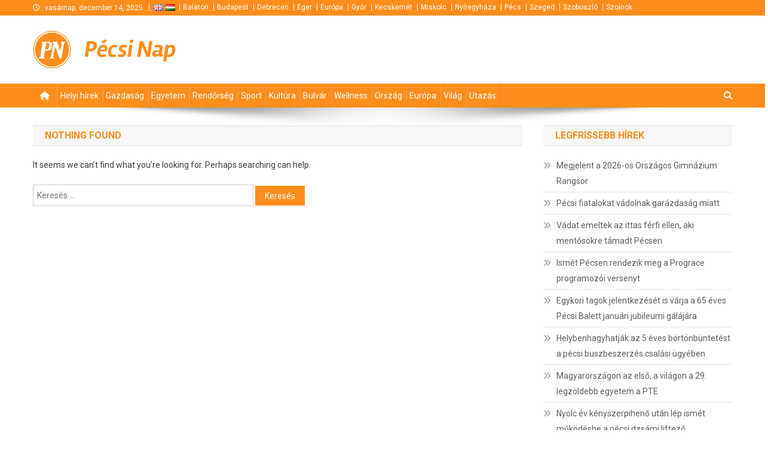

--- FILE ---
content_type: text/html; charset=UTF-8
request_url: https://pecsinap.hu/site-category/budapest-wellness/
body_size: 10336
content:
<!doctype html>
<html lang="hu">
<head>
<meta charset="UTF-8">
<meta name="viewport" content="width=device-width, initial-scale=1">
<link rel="profile" href="http://gmpg.org/xfn/11">

<meta name='robots' content='index, follow, max-image-preview:large, max-snippet:-1, max-video-preview:-1' />

	<!-- This site is optimized with the Yoast SEO plugin v25.2 - https://yoast.com/wordpress/plugins/seo/ -->
	<title>Budapest - Wellness Archives - Pécsi Nap</title>
	<link rel="canonical" href="https://pecsinap.hu/site-category/budapest-wellness/" />
	<meta property="og:locale" content="hu_HU" />
	<meta property="og:type" content="article" />
	<meta property="og:title" content="Budapest - Wellness Archives - Pécsi Nap" />
	<meta property="og:description" content="Budapest &#8211; Wellness" />
	<meta property="og:url" content="https://pecsinap.hu/site-category/budapest-wellness/" />
	<meta property="og:site_name" content="Pécsi Nap" />
	<meta name="twitter:card" content="summary_large_image" />
	<script type="application/ld+json" class="yoast-schema-graph">{"@context":"https://schema.org","@graph":[{"@type":"CollectionPage","@id":"https://pecsinap.hu/site-category/budapest-wellness/","url":"https://pecsinap.hu/site-category/budapest-wellness/","name":"Budapest - Wellness Archives - Pécsi Nap","isPartOf":{"@id":"https://debreceninap.hu/#website"},"inLanguage":"hu"},{"@type":"WebSite","@id":"https://debreceninap.hu/#website","url":"https://debreceninap.hu/","name":"Debreceni Nap","description":null,"publisher":{"@id":"https://debreceninap.hu/#organization"},"potentialAction":[{"@type":"SearchAction","target":{"@type":"EntryPoint","urlTemplate":"https://debreceninap.hu/?s={search_term_string}"},"query-input":{"@type":"PropertyValueSpecification","valueRequired":true,"valueName":"search_term_string"}}],"inLanguage":"hu"},{"@type":"Organization","@id":"https://debreceninap.hu/#organization","name":"Debreceni Nap","url":"https://debreceninap.hu/","logo":{"@type":"ImageObject","inLanguage":"hu","@id":"https://debreceninap.hu/#/schema/logo/image/","url":"https://pecsinap.hu/media/logo-debrecen-hu.png","contentUrl":"https://pecsinap.hu/media/logo-debrecen-hu.png","width":106,"height":106,"caption":"Debreceni Nap"},"image":{"@id":"https://debreceninap.hu/#/schema/logo/image/"},"sameAs":["https://www.facebook.com/profile.php?id=100007307568179"]}]}</script>
	<!-- / Yoast SEO plugin. -->


<link rel='dns-prefetch' href='//maps.googleapis.com' />
<link rel='dns-prefetch' href='//fonts.googleapis.com' />
<link rel="alternate" type="application/rss+xml" title="Pécsi Nap &raquo; hírcsatorna" href="https://pecsinap.hu/feed/" />
<link rel="alternate" type="application/rss+xml" title="Pécsi Nap &raquo; hozzászólás hírcsatorna" href="https://pecsinap.hu/comments/feed/" />
<link rel="alternate" type="application/rss+xml" title="Pécsi Nap &raquo; Budapest - Wellness Site Category Feed" href="https://pecsinap.hu/site-category/budapest-wellness/feed/" />
<script type="text/javascript">
/* <![CDATA[ */
window._wpemojiSettings = {"baseUrl":"https:\/\/s.w.org\/images\/core\/emoji\/15.0.3\/72x72\/","ext":".png","svgUrl":"https:\/\/s.w.org\/images\/core\/emoji\/15.0.3\/svg\/","svgExt":".svg","source":{"concatemoji":"https:\/\/pecsinap.hu\/wp-includes\/js\/wp-emoji-release.min.js?ver=6.6.4"}};
/*! This file is auto-generated */
!function(i,n){var o,s,e;function c(e){try{var t={supportTests:e,timestamp:(new Date).valueOf()};sessionStorage.setItem(o,JSON.stringify(t))}catch(e){}}function p(e,t,n){e.clearRect(0,0,e.canvas.width,e.canvas.height),e.fillText(t,0,0);var t=new Uint32Array(e.getImageData(0,0,e.canvas.width,e.canvas.height).data),r=(e.clearRect(0,0,e.canvas.width,e.canvas.height),e.fillText(n,0,0),new Uint32Array(e.getImageData(0,0,e.canvas.width,e.canvas.height).data));return t.every(function(e,t){return e===r[t]})}function u(e,t,n){switch(t){case"flag":return n(e,"\ud83c\udff3\ufe0f\u200d\u26a7\ufe0f","\ud83c\udff3\ufe0f\u200b\u26a7\ufe0f")?!1:!n(e,"\ud83c\uddfa\ud83c\uddf3","\ud83c\uddfa\u200b\ud83c\uddf3")&&!n(e,"\ud83c\udff4\udb40\udc67\udb40\udc62\udb40\udc65\udb40\udc6e\udb40\udc67\udb40\udc7f","\ud83c\udff4\u200b\udb40\udc67\u200b\udb40\udc62\u200b\udb40\udc65\u200b\udb40\udc6e\u200b\udb40\udc67\u200b\udb40\udc7f");case"emoji":return!n(e,"\ud83d\udc26\u200d\u2b1b","\ud83d\udc26\u200b\u2b1b")}return!1}function f(e,t,n){var r="undefined"!=typeof WorkerGlobalScope&&self instanceof WorkerGlobalScope?new OffscreenCanvas(300,150):i.createElement("canvas"),a=r.getContext("2d",{willReadFrequently:!0}),o=(a.textBaseline="top",a.font="600 32px Arial",{});return e.forEach(function(e){o[e]=t(a,e,n)}),o}function t(e){var t=i.createElement("script");t.src=e,t.defer=!0,i.head.appendChild(t)}"undefined"!=typeof Promise&&(o="wpEmojiSettingsSupports",s=["flag","emoji"],n.supports={everything:!0,everythingExceptFlag:!0},e=new Promise(function(e){i.addEventListener("DOMContentLoaded",e,{once:!0})}),new Promise(function(t){var n=function(){try{var e=JSON.parse(sessionStorage.getItem(o));if("object"==typeof e&&"number"==typeof e.timestamp&&(new Date).valueOf()<e.timestamp+604800&&"object"==typeof e.supportTests)return e.supportTests}catch(e){}return null}();if(!n){if("undefined"!=typeof Worker&&"undefined"!=typeof OffscreenCanvas&&"undefined"!=typeof URL&&URL.createObjectURL&&"undefined"!=typeof Blob)try{var e="postMessage("+f.toString()+"("+[JSON.stringify(s),u.toString(),p.toString()].join(",")+"));",r=new Blob([e],{type:"text/javascript"}),a=new Worker(URL.createObjectURL(r),{name:"wpTestEmojiSupports"});return void(a.onmessage=function(e){c(n=e.data),a.terminate(),t(n)})}catch(e){}c(n=f(s,u,p))}t(n)}).then(function(e){for(var t in e)n.supports[t]=e[t],n.supports.everything=n.supports.everything&&n.supports[t],"flag"!==t&&(n.supports.everythingExceptFlag=n.supports.everythingExceptFlag&&n.supports[t]);n.supports.everythingExceptFlag=n.supports.everythingExceptFlag&&!n.supports.flag,n.DOMReady=!1,n.readyCallback=function(){n.DOMReady=!0}}).then(function(){return e}).then(function(){var e;n.supports.everything||(n.readyCallback(),(e=n.source||{}).concatemoji?t(e.concatemoji):e.wpemoji&&e.twemoji&&(t(e.twemoji),t(e.wpemoji)))}))}((window,document),window._wpemojiSettings);
/* ]]> */
</script>
<style id='wp-emoji-styles-inline-css' type='text/css'>

	img.wp-smiley, img.emoji {
		display: inline !important;
		border: none !important;
		box-shadow: none !important;
		height: 1em !important;
		width: 1em !important;
		margin: 0 0.07em !important;
		vertical-align: -0.1em !important;
		background: none !important;
		padding: 0 !important;
	}
</style>
<link rel='stylesheet' id='wp-block-library-css' href='https://pecsinap.hu/wp-includes/css/dist/block-library/style.min.css?ver=6.6.4' type='text/css' media='all' />
<style id='classic-theme-styles-inline-css' type='text/css'>
/*! This file is auto-generated */
.wp-block-button__link{color:#fff;background-color:#32373c;border-radius:9999px;box-shadow:none;text-decoration:none;padding:calc(.667em + 2px) calc(1.333em + 2px);font-size:1.125em}.wp-block-file__button{background:#32373c;color:#fff;text-decoration:none}
</style>
<style id='global-styles-inline-css' type='text/css'>
:root{--wp--preset--aspect-ratio--square: 1;--wp--preset--aspect-ratio--4-3: 4/3;--wp--preset--aspect-ratio--3-4: 3/4;--wp--preset--aspect-ratio--3-2: 3/2;--wp--preset--aspect-ratio--2-3: 2/3;--wp--preset--aspect-ratio--16-9: 16/9;--wp--preset--aspect-ratio--9-16: 9/16;--wp--preset--color--black: #000000;--wp--preset--color--cyan-bluish-gray: #abb8c3;--wp--preset--color--white: #ffffff;--wp--preset--color--pale-pink: #f78da7;--wp--preset--color--vivid-red: #cf2e2e;--wp--preset--color--luminous-vivid-orange: #ff6900;--wp--preset--color--luminous-vivid-amber: #fcb900;--wp--preset--color--light-green-cyan: #7bdcb5;--wp--preset--color--vivid-green-cyan: #00d084;--wp--preset--color--pale-cyan-blue: #8ed1fc;--wp--preset--color--vivid-cyan-blue: #0693e3;--wp--preset--color--vivid-purple: #9b51e0;--wp--preset--gradient--vivid-cyan-blue-to-vivid-purple: linear-gradient(135deg,rgba(6,147,227,1) 0%,rgb(155,81,224) 100%);--wp--preset--gradient--light-green-cyan-to-vivid-green-cyan: linear-gradient(135deg,rgb(122,220,180) 0%,rgb(0,208,130) 100%);--wp--preset--gradient--luminous-vivid-amber-to-luminous-vivid-orange: linear-gradient(135deg,rgba(252,185,0,1) 0%,rgba(255,105,0,1) 100%);--wp--preset--gradient--luminous-vivid-orange-to-vivid-red: linear-gradient(135deg,rgba(255,105,0,1) 0%,rgb(207,46,46) 100%);--wp--preset--gradient--very-light-gray-to-cyan-bluish-gray: linear-gradient(135deg,rgb(238,238,238) 0%,rgb(169,184,195) 100%);--wp--preset--gradient--cool-to-warm-spectrum: linear-gradient(135deg,rgb(74,234,220) 0%,rgb(151,120,209) 20%,rgb(207,42,186) 40%,rgb(238,44,130) 60%,rgb(251,105,98) 80%,rgb(254,248,76) 100%);--wp--preset--gradient--blush-light-purple: linear-gradient(135deg,rgb(255,206,236) 0%,rgb(152,150,240) 100%);--wp--preset--gradient--blush-bordeaux: linear-gradient(135deg,rgb(254,205,165) 0%,rgb(254,45,45) 50%,rgb(107,0,62) 100%);--wp--preset--gradient--luminous-dusk: linear-gradient(135deg,rgb(255,203,112) 0%,rgb(199,81,192) 50%,rgb(65,88,208) 100%);--wp--preset--gradient--pale-ocean: linear-gradient(135deg,rgb(255,245,203) 0%,rgb(182,227,212) 50%,rgb(51,167,181) 100%);--wp--preset--gradient--electric-grass: linear-gradient(135deg,rgb(202,248,128) 0%,rgb(113,206,126) 100%);--wp--preset--gradient--midnight: linear-gradient(135deg,rgb(2,3,129) 0%,rgb(40,116,252) 100%);--wp--preset--font-size--small: 13px;--wp--preset--font-size--medium: 20px;--wp--preset--font-size--large: 36px;--wp--preset--font-size--x-large: 42px;--wp--preset--spacing--20: 0.44rem;--wp--preset--spacing--30: 0.67rem;--wp--preset--spacing--40: 1rem;--wp--preset--spacing--50: 1.5rem;--wp--preset--spacing--60: 2.25rem;--wp--preset--spacing--70: 3.38rem;--wp--preset--spacing--80: 5.06rem;--wp--preset--shadow--natural: 6px 6px 9px rgba(0, 0, 0, 0.2);--wp--preset--shadow--deep: 12px 12px 50px rgba(0, 0, 0, 0.4);--wp--preset--shadow--sharp: 6px 6px 0px rgba(0, 0, 0, 0.2);--wp--preset--shadow--outlined: 6px 6px 0px -3px rgba(255, 255, 255, 1), 6px 6px rgba(0, 0, 0, 1);--wp--preset--shadow--crisp: 6px 6px 0px rgba(0, 0, 0, 1);}:where(.is-layout-flex){gap: 0.5em;}:where(.is-layout-grid){gap: 0.5em;}body .is-layout-flex{display: flex;}.is-layout-flex{flex-wrap: wrap;align-items: center;}.is-layout-flex > :is(*, div){margin: 0;}body .is-layout-grid{display: grid;}.is-layout-grid > :is(*, div){margin: 0;}:where(.wp-block-columns.is-layout-flex){gap: 2em;}:where(.wp-block-columns.is-layout-grid){gap: 2em;}:where(.wp-block-post-template.is-layout-flex){gap: 1.25em;}:where(.wp-block-post-template.is-layout-grid){gap: 1.25em;}.has-black-color{color: var(--wp--preset--color--black) !important;}.has-cyan-bluish-gray-color{color: var(--wp--preset--color--cyan-bluish-gray) !important;}.has-white-color{color: var(--wp--preset--color--white) !important;}.has-pale-pink-color{color: var(--wp--preset--color--pale-pink) !important;}.has-vivid-red-color{color: var(--wp--preset--color--vivid-red) !important;}.has-luminous-vivid-orange-color{color: var(--wp--preset--color--luminous-vivid-orange) !important;}.has-luminous-vivid-amber-color{color: var(--wp--preset--color--luminous-vivid-amber) !important;}.has-light-green-cyan-color{color: var(--wp--preset--color--light-green-cyan) !important;}.has-vivid-green-cyan-color{color: var(--wp--preset--color--vivid-green-cyan) !important;}.has-pale-cyan-blue-color{color: var(--wp--preset--color--pale-cyan-blue) !important;}.has-vivid-cyan-blue-color{color: var(--wp--preset--color--vivid-cyan-blue) !important;}.has-vivid-purple-color{color: var(--wp--preset--color--vivid-purple) !important;}.has-black-background-color{background-color: var(--wp--preset--color--black) !important;}.has-cyan-bluish-gray-background-color{background-color: var(--wp--preset--color--cyan-bluish-gray) !important;}.has-white-background-color{background-color: var(--wp--preset--color--white) !important;}.has-pale-pink-background-color{background-color: var(--wp--preset--color--pale-pink) !important;}.has-vivid-red-background-color{background-color: var(--wp--preset--color--vivid-red) !important;}.has-luminous-vivid-orange-background-color{background-color: var(--wp--preset--color--luminous-vivid-orange) !important;}.has-luminous-vivid-amber-background-color{background-color: var(--wp--preset--color--luminous-vivid-amber) !important;}.has-light-green-cyan-background-color{background-color: var(--wp--preset--color--light-green-cyan) !important;}.has-vivid-green-cyan-background-color{background-color: var(--wp--preset--color--vivid-green-cyan) !important;}.has-pale-cyan-blue-background-color{background-color: var(--wp--preset--color--pale-cyan-blue) !important;}.has-vivid-cyan-blue-background-color{background-color: var(--wp--preset--color--vivid-cyan-blue) !important;}.has-vivid-purple-background-color{background-color: var(--wp--preset--color--vivid-purple) !important;}.has-black-border-color{border-color: var(--wp--preset--color--black) !important;}.has-cyan-bluish-gray-border-color{border-color: var(--wp--preset--color--cyan-bluish-gray) !important;}.has-white-border-color{border-color: var(--wp--preset--color--white) !important;}.has-pale-pink-border-color{border-color: var(--wp--preset--color--pale-pink) !important;}.has-vivid-red-border-color{border-color: var(--wp--preset--color--vivid-red) !important;}.has-luminous-vivid-orange-border-color{border-color: var(--wp--preset--color--luminous-vivid-orange) !important;}.has-luminous-vivid-amber-border-color{border-color: var(--wp--preset--color--luminous-vivid-amber) !important;}.has-light-green-cyan-border-color{border-color: var(--wp--preset--color--light-green-cyan) !important;}.has-vivid-green-cyan-border-color{border-color: var(--wp--preset--color--vivid-green-cyan) !important;}.has-pale-cyan-blue-border-color{border-color: var(--wp--preset--color--pale-cyan-blue) !important;}.has-vivid-cyan-blue-border-color{border-color: var(--wp--preset--color--vivid-cyan-blue) !important;}.has-vivid-purple-border-color{border-color: var(--wp--preset--color--vivid-purple) !important;}.has-vivid-cyan-blue-to-vivid-purple-gradient-background{background: var(--wp--preset--gradient--vivid-cyan-blue-to-vivid-purple) !important;}.has-light-green-cyan-to-vivid-green-cyan-gradient-background{background: var(--wp--preset--gradient--light-green-cyan-to-vivid-green-cyan) !important;}.has-luminous-vivid-amber-to-luminous-vivid-orange-gradient-background{background: var(--wp--preset--gradient--luminous-vivid-amber-to-luminous-vivid-orange) !important;}.has-luminous-vivid-orange-to-vivid-red-gradient-background{background: var(--wp--preset--gradient--luminous-vivid-orange-to-vivid-red) !important;}.has-very-light-gray-to-cyan-bluish-gray-gradient-background{background: var(--wp--preset--gradient--very-light-gray-to-cyan-bluish-gray) !important;}.has-cool-to-warm-spectrum-gradient-background{background: var(--wp--preset--gradient--cool-to-warm-spectrum) !important;}.has-blush-light-purple-gradient-background{background: var(--wp--preset--gradient--blush-light-purple) !important;}.has-blush-bordeaux-gradient-background{background: var(--wp--preset--gradient--blush-bordeaux) !important;}.has-luminous-dusk-gradient-background{background: var(--wp--preset--gradient--luminous-dusk) !important;}.has-pale-ocean-gradient-background{background: var(--wp--preset--gradient--pale-ocean) !important;}.has-electric-grass-gradient-background{background: var(--wp--preset--gradient--electric-grass) !important;}.has-midnight-gradient-background{background: var(--wp--preset--gradient--midnight) !important;}.has-small-font-size{font-size: var(--wp--preset--font-size--small) !important;}.has-medium-font-size{font-size: var(--wp--preset--font-size--medium) !important;}.has-large-font-size{font-size: var(--wp--preset--font-size--large) !important;}.has-x-large-font-size{font-size: var(--wp--preset--font-size--x-large) !important;}
:where(.wp-block-post-template.is-layout-flex){gap: 1.25em;}:where(.wp-block-post-template.is-layout-grid){gap: 1.25em;}
:where(.wp-block-columns.is-layout-flex){gap: 2em;}:where(.wp-block-columns.is-layout-grid){gap: 2em;}
:root :where(.wp-block-pullquote){font-size: 1.5em;line-height: 1.6;}
</style>
<link rel='stylesheet' id='wp-polls-css' href='/wp-content/plugins/wp-polls/polls-css.css?ver=2.77.3' type='text/css' media='all' />
<style id='wp-polls-inline-css' type='text/css'>
.wp-polls .pollbar {
	margin: 1px;
	font-size: 13px;
	line-height: 15px;
	height: 15px;
	background: #FF8D1B;
	border: 1px solid #c8c8c8;
}

</style>
<link rel='stylesheet' id='default-css' href='/wp-content/themes/news-portal/style.css?ver=6.6.4' type='text/css' media='all' />
<link rel='stylesheet' id='jquery-fancybox-css' href='/wp-content/themes/sun-nap/assets/js/fancybox/jquery.fancybox.min.css?ver=6.6.4' type='text/css' media='all' />
<link rel='stylesheet' id='news-portal-fonts-css' href='https://fonts.googleapis.com/css?family=Roboto+Condensed%3A300italic%2C400italic%2C700italic%2C400%2C300%2C700%7CRoboto%3A300%2C400%2C400i%2C500%2C700%7CTitillium+Web%3A400%2C600%2C700%2C300&#038;subset=latin%2Clatin-ext' type='text/css' media='all' />
<link rel='stylesheet' id='news-portal-font-awesome-css' href='/wp-content/themes/news-portal/assets/library/font-awesome/css/all.min.css?ver=6.5.1' type='text/css' media='all' />
<link rel='stylesheet' id='lightslider-style-css' href='/wp-content/themes/news-portal/assets/library/lightslider/css/lightslider.min.css?ver=1.1.6' type='text/css' media='all' />
<link rel='stylesheet' id='news-portal-style-css' href='/wp-content/themes/sun-nap/style.css?ver=1.0.0' type='text/css' media='all' />
<link rel='stylesheet' id='news-portal-preloader-style-css' href='/wp-content/themes/news-portal/assets/css/np-preloader.css?ver=1.0.0' type='text/css' media='all' />
<link rel='stylesheet' id='news-portal-responsive-style-css' href='/wp-content/themes/news-portal/assets/css/np-responsive.css?ver=1.0.0' type='text/css' media='all' />
<script type="text/javascript" src="https://pecsinap.hu/wp-includes/js/jquery/jquery.min.js?ver=3.7.1" id="jquery-core-js"></script>
<script type="text/javascript" src="https://pecsinap.hu/wp-includes/js/jquery/jquery-migrate.min.js?ver=3.4.1" id="jquery-migrate-js"></script>
<script type="text/javascript" src="https://maps.googleapis.com/maps/api/js?key=AIzaSyAazDIFHQxkOUbXL2ix7DpY6IaX6Oz34TA&amp;libraries=places,geometry&amp;language=hu" id="googlemaps-js"></script>
<script type="text/javascript" src="/wp-content/themes/sun-nap/assets/js/fancybox/jquery.fancybox.min.js?ver=6.6.4" id="jquery-fancybox-js"></script>
<script type="text/javascript" src="/wp-content/themes/sun-nap/assets/js/jquery.validate.min.js?ver=6.6.4" id="jquery-validate-js"></script>
<link rel="https://api.w.org/" href="https://pecsinap.hu/wp-json/" /><link rel="alternate" title="JSON" type="application/json" href="https://pecsinap.hu/wp-json/wp/v2/site_category/1911" /><link rel="EditURI" type="application/rsd+xml" title="RSD" href="https://pecsinap.hu/xmlrpc.php?rsd" />
<meta name="generator" content="WordPress 6.6.4" />

		<!-- GA Google Analytics @ https://m0n.co/ga -->
		<script async src="https://www.googletagmanager.com/gtag/js?id=G-9QNCGRZJPQ"></script>
		<script>
			window.dataLayer = window.dataLayer || [];
			function gtag(){dataLayer.push(arguments);}
			gtag('js', new Date());
			gtag('config', 'G-9QNCGRZJPQ');
		</script>

	    <link rel="shortcut icon" href="/wp-content/themes/sun-nap/assets/images/branding/favicon-pecs-hu.png" />
    <script type="text/javascript" src="https://pecsinap.hu/wp-includes/js/tw-sack.min.js?ver=1.6.1" id="sack-js"></script>
<link rel="icon" href="https://pecsinap.hu/media/logo-debrecen-hu-300x300.png" sizes="32x32" />
<link rel="icon" href="https://pecsinap.hu/media/logo-debrecen-hu-300x300.png" sizes="192x192" />
<link rel="apple-touch-icon" href="https://pecsinap.hu/media/logo-debrecen-hu-300x300.png" />
<meta name="msapplication-TileImage" content="https://pecsinap.hu/media/logo-debrecen-hu-300x300.png" />
<!--News Portal CSS -->
<style type="text/css">
.category-button.np-cat-16 a{background:#00a9e0}.category-button.np-cat-16 a:hover{background:#0077ae}.np-block-title .np-cat-16{color:#00a9e0}.category-button.np-cat-5 a{background:#136b00}.category-button.np-cat-5 a:hover{background:#003900}.np-block-title .np-cat-5{color:#136b00}.category-button.np-cat-13 a{background:#00a9e0}.category-button.np-cat-13 a:hover{background:#0077ae}.np-block-title .np-cat-13{color:#00a9e0}.category-button.np-cat-8 a{background:#eded07}.category-button.np-cat-8 a:hover{background:#bbbb00}.np-block-title .np-cat-8{color:#eded07}.category-button.np-cat-4 a{background:#00a9e0}.category-button.np-cat-4 a:hover{background:#0077ae}.np-block-title .np-cat-4{color:#00a9e0}.category-button.np-cat-3 a{background:#00a9e0}.category-button.np-cat-3 a:hover{background:#0077ae}.np-block-title .np-cat-3{color:#00a9e0}.category-button.np-cat-10 a{background:#00a9e0}.category-button.np-cat-10 a:hover{background:#0077ae}.np-block-title .np-cat-10{color:#00a9e0}.category-button.np-cat-12 a{background:#00a9e0}.category-button.np-cat-12 a:hover{background:#0077ae}.np-block-title .np-cat-12{color:#00a9e0}.category-button.np-cat-9 a{background:#00a9e0}.category-button.np-cat-9 a:hover{background:#0077ae}.np-block-title .np-cat-9{color:#00a9e0}.category-button.np-cat-6 a{background:#00a9e0}.category-button.np-cat-6 a:hover{background:#0077ae}.np-block-title .np-cat-6{color:#00a9e0}.category-button.np-cat-7 a{background:#3e4c00}.category-button.np-cat-7 a:hover{background:#0c1a00}.np-block-title .np-cat-7{color:#3e4c00}.category-button.np-cat-1 a{background:#00a9e0}.category-button.np-cat-1 a:hover{background:#0077ae}.np-block-title .np-cat-1{color:#00a9e0}.category-button.np-cat-17 a{background:#00a9e0}.category-button.np-cat-17 a:hover{background:#0077ae}.np-block-title .np-cat-17{color:#00a9e0}.category-button.np-cat-15 a{background:#00a9e0}.category-button.np-cat-15 a:hover{background:#0077ae}.np-block-title .np-cat-15{color:#00a9e0}.category-button.np-cat-14 a{background:#00a9e0}.category-button.np-cat-14 a:hover{background:#0077ae}.np-block-title .np-cat-14{color:#00a9e0}.category-button.np-cat-11 a{background:#00a9e0}.category-button.np-cat-11 a:hover{background:#0077ae}.np-block-title .np-cat-11{color:#00a9e0}.navigation .nav-links a,.bttn,button,input[type='button'],input[type='reset'],input[type='submit'],.navigation .nav-links a:hover,.bttn:hover,button,input[type='button']:hover,input[type='reset']:hover,input[type='submit']:hover,.widget_search .search-submit,.edit-link .post-edit-link,.reply .comment-reply-link,.np-top-header-wrap,.np-header-menu-wrapper,#site-navigation ul.sub-menu,#site-navigation ul.children,.np-header-menu-wrapper::before,.np-header-menu-wrapper::after,.np-header-search-wrapper .search-form-main .search-submit,.news_portal_slider .lSAction > a:hover,.news_portal_default_tabbed ul.widget-tabs li,.np-full-width-title-nav-wrap .carousel-nav-action .carousel-controls:hover,.news_portal_social_media .social-link a,.np-archive-more .np-button:hover,.error404 .page-title,#np-scrollup,.news_portal_featured_slider .slider-posts .lSAction > a:hover,div.wpforms-container-full .wpforms-form input[type='submit'],div.wpforms-container-full .wpforms-form button[type='submit'],div.wpforms-container-full .wpforms-form .wpforms-page-button,div.wpforms-container-full .wpforms-form input[type='submit']:hover,div.wpforms-container-full .wpforms-form button[type='submit']:hover,div.wpforms-container-full .wpforms-form .wpforms-page-button:hover,.widget.widget_tag_cloud a:hover{background:#FF8D1B}
.home .np-home-icon a,.np-home-icon a:hover,#site-navigation ul li:hover > a,#site-navigation ul li.current-menu-item > a,#site-navigation ul li.current_page_item > a,#site-navigation ul li.current-menu-ancestor > a,#site-navigation ul li.focus > a,.news_portal_default_tabbed ul.widget-tabs li.ui-tabs-active,.news_portal_default_tabbed ul.widget-tabs li:hover,.menu-toggle:hover,.menu-toggle:focus{background:#cd5b00}
.np-header-menu-block-wrap::before,.np-header-menu-block-wrap::after{border-right-color:#cd5b00}
a,a:hover,a:focus,a:active,.widget a:hover,.widget a:hover::before,.widget li:hover::before,.entry-footer a:hover,.comment-author .fn .url:hover,#cancel-comment-reply-link,#cancel-comment-reply-link:before,.logged-in-as a,.np-slide-content-wrap .post-title a:hover,#top-footer .widget a:hover,#top-footer .widget a:hover:before,#top-footer .widget li:hover:before,.news_portal_featured_posts .np-single-post .np-post-content .np-post-title a:hover,.news_portal_fullwidth_posts .np-single-post .np-post-title a:hover,.news_portal_block_posts .layout3 .np-primary-block-wrap .np-single-post .np-post-title a:hover,.news_portal_featured_posts .layout2 .np-single-post-wrap .np-post-content .np-post-title a:hover,.np-block-title,.widget-title,.page-header .page-title,.np-related-title,.np-post-meta span:hover,.np-post-meta span a:hover,.news_portal_featured_posts .layout2 .np-single-post-wrap .np-post-content .np-post-meta span:hover,.news_portal_featured_posts .layout2 .np-single-post-wrap .np-post-content .np-post-meta span a:hover,.np-post-title.small-size a:hover,#footer-navigation ul li a:hover,.entry-title a:hover,.entry-meta span a:hover,.entry-meta span:hover,.np-post-meta span:hover,.np-post-meta span a:hover,.news_portal_featured_posts .np-single-post-wrap .np-post-content .np-post-meta span:hover,.news_portal_featured_posts .np-single-post-wrap .np-post-content .np-post-meta span a:hover,.news_portal_featured_slider .featured-posts .np-single-post .np-post-content .np-post-title a:hover{color:#FF8D1B}
.navigation .nav-links a,.bttn,button,input[type='button'],input[type='reset'],input[type='submit'],.widget_search .search-submit,.np-archive-more .np-button:hover,.widget.widget_tag_cloud a:hover{border-color:#FF8D1B}
.comment-list .comment-body,.np-header-search-wrapper .search-form-main{border-top-color:#FF8D1B}
.np-header-search-wrapper .search-form-main:before{border-bottom-color:#FF8D1B}
@media (max-width:768px){#site-navigation,.main-small-navigation li.current-menu-item > .sub-toggle i{background:#FF8D1B !important}}
.news-portal-wave .np-rect,.news-portal-three-bounce .np-child,.news-portal-folding-cube .np-cube:before{background-color:#FF8D1B}
.site-title a,.site-description{color:#FF8D1B}
</style></head>

<body class="archive tax-site-category term-budapest-wellness term-1911 wp-custom-logo group-blog hfeed right-sidebar fullwidth_layout archive-classic">


<div id="page" class="site">

	<a class="skip-link screen-reader-text" href="#content">Skip to content</a>

	<div class="np-top-header-wrap"><div class="mt-container">		<div class="np-top-left-section-wrapper">
			<div class="date-section">vasárnap, december 14, 2025</div>
							<nav id="top-navigation" class="top-navigation" role="navigation">
					<div id="top-languages"><span><a href="https://pecssun.hu"><img src="/wp-content/themes/sun-nap/assets/images/en.png"/></a></span><span><a href="https://pecsinap.hu"><img src="/wp-content/themes/sun-nap/assets/images/hu.png"/></a></span></div><div id="top-sites" class="menu">
                <ul>	<li class="cat-item cat-item-1500"><a href="https://balatoninap.eu">Balaton</a>
</li>
	<li class="cat-item cat-item-1900"><a href="https://pestinap.hu">Budapest</a>
</li>
	<li class="cat-item cat-item-1000"><a href="https://debreceninap.hu">Debrecen</a>
</li>
	<li class="cat-item cat-item-1300"><a href="https://egrinap.hu">Eger</a>
</li>
	<li class="cat-item cat-item-2200"><a href="https://europainap.hu">Európa</a>
</li>
	<li class="cat-item cat-item-1400"><a href="https://gynap.hu">Győr</a>
</li>
	<li class="cat-item cat-item-1800"><a href="https://kecskemetinap.hu">Kecskemét</a>
</li>
	<li class="cat-item cat-item-1200"><a href="https://miskolcinap.hu">Miskolc</a>
</li>
	<li class="cat-item cat-item-2000"><a href="https://szabolcsinap.hu">Nyíregyháza</a>
</li>
	<li class="cat-item cat-item-1600"><a href="https://pecsinap.hu">Pécs</a>
</li>
	<li class="cat-item cat-item-1700"><a href="https://szegedinap.hu">Szeged</a>
</li>
	<li class="cat-item cat-item-1100"><a href="https://szoboszloinap.hu">Szoboszló</a>
</li>
	<li class="cat-item cat-item-2100"><a href="https://szolnokinap.hu">Szolnok</a>
</li>
</ul>
            </div>				</nav><!-- #site-navigation -->
					</div><!-- .np-top-left-section-wrapper -->
		<div class="np-top-right-section-wrapper">
					</div><!-- .np-top-right-section-wrapper -->
</div><!-- .mt-container --></div><!-- .np-top-header-wrap --><header id="masthead" class="site-header" role="banner"><div class="np-logo-section-wrapper"><div class="mt-container">		<div class="site-branding">

			<div class="site-logo"><a href="https://pecsinap.hu/" rel="home"> <img border="0" src="/wp-content/themes/sun-nap/assets/images/branding/logo-pecs-hu.png"> </a></div>
							<p class="site-title"><a href="https://pecsinap.hu/" rel="home">Pécsi Nap</a></p>
						
		</div><!-- .site-branding -->
		<div class="np-header-ads-area">
			<section id="adsensewidget-10" class="widget sn_adsense">            <div class="adsense-wrapper">
                <script async src="//pagead2.googlesyndication.com/pagead/js/adsbygoogle.js"></script>
                <!-- header -->
                <ins class="adsbygoogle"
                     style="display:inline-block;width:480px;height:60px"
                     data-ad-client="ca-pub-6456774142154214"
                     data-ad-slot="9653631263"></ins>
                <script>
                    (adsbygoogle = window.adsbygoogle || []).push({});
                </script>
            </div>
            </section>		</div><!-- .np-header-ads-area -->
</div><!-- .mt-container --></div><!-- .np-logo-section-wrapper -->		<div id="np-menu-wrap" class="np-header-menu-wrapper">
			<div class="np-header-menu-block-wrap">
				<div class="mt-container">
												<div class="np-home-icon">
								<a href="https://pecsinap.hu/" rel="home"> <i class="fa fa-home"> </i> </a>
							</div><!-- .np-home-icon -->
										<div class="mt-header-menu-wrap">
						<a href="javascript:void(0)" class="menu-toggle hide"><i class="fa fa-navicon"> </i> </a>
						<nav id="site-navigation" class="main-navigation" role="navigation">
							<div id="primary-menu" class="menu"><ul>	<li class="cat-item cat-item-3"><a href="https://pecsinap.hu/./helyi/">Helyi hírek</a>
</li>
	<li class="cat-item cat-item-4"><a href="https://pecsinap.hu/./gazdasag/">Gazdaság</a>
</li>
	<li class="cat-item cat-item-5"><a href="https://pecsinap.hu/./egyetem/">Egyetem</a>
</li>
	<li class="cat-item cat-item-6"><a href="https://pecsinap.hu/./rendorseg/">Rendőrség</a>
</li>
	<li class="cat-item cat-item-7"><a href="https://pecsinap.hu/./sport/">Sport</a>
</li>
	<li class="cat-item cat-item-10"><a href="https://pecsinap.hu/./kultura/">Kultúra</a>
</li>
	<li class="cat-item cat-item-16"><a href="https://pecsinap.hu/./bulvar/">Bulvár</a>
</li>
	<li class="cat-item cat-item-11"><a href="https://pecsinap.hu/./wellness/">Wellness</a>
</li>
	<li class="cat-item cat-item-12"><a href="https://pecsinap.hu/./orszag/">Ország</a>
</li>
	<li class="cat-item cat-item-13"><a href="https://pecsinap.hu/./europa/">Európa</a>
</li>
	<li class="cat-item cat-item-14"><a href="https://pecsinap.hu/./vilag/">Világ</a>
</li>
	<li class="cat-item cat-item-17"><a href="https://pecsinap.hu/./utazas/">Utazás</a>
</li>
</ul></div>						</nav><!-- #site-navigation -->
					</div><!-- .mt-header-menu-wrap -->
											<div class="np-header-search-wrapper">                    
			                <span class="search-main"><a href="javascript:void(0)"><i class="fa fa-search"></i></a></span>
			                <div class="search-form-main np-clearfix">
				                <form role="search" method="get" class="search-form" action="https://pecsinap.hu/">
				<label>
					<span class="screen-reader-text">Keresés:</span>
					<input type="search" class="search-field" placeholder="Keresés &hellip;" value="" name="s" />
				</label>
				<input type="submit" class="search-submit" value="Keresés" />
			</form>				            </div>
						</div><!-- .np-header-search-wrapper -->
									</div>
			</div>
		</div><!-- .np-header-menu-wrapper -->
</header><!-- .site-header -->
	<div id="content" class="site-content">
		<div class="mt-container">
	<div id="primary" class="content-area">
		<main id="main" class="site-main" role="main">

		
<section class="no-results not-found">
	<header class="page-header">
		<h1 class="page-title">Nothing Found</h1>
	</header><!-- .page-header -->

	<div class="page-content">
		
			<p>It seems we can&rsquo;t find what you&rsquo;re looking for. Perhaps searching can help.</p>
			<form role="search" method="get" class="search-form" action="https://pecsinap.hu/">
				<label>
					<span class="screen-reader-text">Keresés:</span>
					<input type="search" class="search-field" placeholder="Keresés &hellip;" value="" name="s" />
				</label>
				<input type="submit" class="search-submit" value="Keresés" />
			</form>	</div><!-- .page-content -->
</section><!-- .no-results -->

		</main><!-- #main -->
	</div><!-- #primary -->


<aside id="secondary" class="widget-area" role="complementary">
	
		<section id="recent-posts-3" class="widget widget_recent_entries">
		<h4 class="widget-title">Legfrissebb Hírek</h4>
		<ul>
											<li>
					<a href="https://pecsinap.hu/orszag/2025/12/12/megjelent-a-2026-os-orszagos-gimnazium-rangsor/">Megjelent a 2026-os Országos Gimnázium Rangsor</a>
									</li>
											<li>
					<a href="https://pecsinap.hu/rendorseg/2025/12/11/pecsi-fiatalokat-vadolnak-garazdasag-miatt/">Pécsi fiatalokat vádolnak garázdaság miatt</a>
									</li>
											<li>
					<a href="https://pecsinap.hu/rendorseg/2025/12/10/vadat-emeltek-az-ittas-ferfi-ellen-aki-mentosokre-tamadt-pecsen/">Vádat emeltek az ittas férfi ellen, aki mentősökre támadt Pécsen</a>
									</li>
											<li>
					<a href="https://pecsinap.hu/helyi/2025/12/10/ismet-pecsen-rendezik-meg-a-prograce-programozoi-versenyt/">Ismét Pécsen rendezik meg a Prograce programozói versenyt</a>
									</li>
											<li>
					<a href="https://pecsinap.hu/kultura/2025/12/10/egykori-tagok-jelentkezeset-is-varja-a-65-eves-pecsi-balett-januari-jubileumi-galajara/">Egykori tagok jelentkezését is várja a 65 éves Pécsi Balett januári jubileumi gálájára</a>
									</li>
											<li>
					<a href="https://pecsinap.hu/rendorseg/2025/12/09/helybenhagyhatjak-az-5-eves-bortonbuntetest-a-pecsi-buszbeszerzes-csalasi-ugyeben/">Helybenhagyhatják az 5 éves börtönbüntetést a pécsi buszbeszerzés csalási ügyében</a>
									</li>
											<li>
					<a href="https://pecsinap.hu/egyetem/2025/12/08/magyarorszagon-az-elso-a-vilagon-a-29-legzoldebb-egyetem-a-pte/">Magyarországon az első, a világon a 29. legzöldebb egyetem a PTE</a>
									</li>
											<li>
					<a href="https://pecsinap.hu/helyi/2025/12/08/nyolc-ev-kenyszerpiheno-utan-lep-ismet-mukodesbe-a-pecsi-dzsami-liftezo-harangtornya-2/">Nyolc év kényszerpihenő után lép ismét működésbe a pécsi dzsámi liftező harangtornya</a>
									</li>
											<li>
					<a href="https://pecsinap.hu/kultura/2025/12/08/megujult-a-pecsi-harmadik-szinhaz/">Megújult a Pécsi Harmadik Színház</a>
									</li>
											<li>
					<a href="https://pecsinap.hu/kultura/2025/12/08/a-design-kore-szervezodo-tarlat-nyilik-pecsen/">A design köré szerveződő tárlat nyílik Pécsen</a>
									</li>
					</ul>

		</section></aside><!-- #secondary -->

		</div><!-- .mt-container -->
	</div><!-- #content -->

	<footer id="colophon" class="site-footer" role="contentinfo">
<div id="top-footer" class="footer-widgets-wrapper footer_column_three np-clearfix">
    <div class="mt-container">
        <div class="footer-widgets-area np-clearfix">
            <div class="np-footer-widget-wrapper np-column-wrapper np-clearfix">
                <div class="np-footer-widget wow fadeInLeft" data-wow-duration="0.5s">
                    <section id="custom_html-3" class="widget_text widget widget_custom_html"><div class="textwidget custom-html-widget"><a href="https://debreceninap.hu/impresszum/">Impresszum</a>
<a href="https://debreceninap.hu/adatkezelesi-tajekoztato/">Adatkezelési tájékoztató</a>	</div></section>                </div>
                                <div class="np-footer-widget wow fadeInLeft" data-woww-duration="1s">
                                    </div>
                                                <div class="np-footer-widget wow fadeInLeft" data-wow-duration="1.5s">
                                    </div>
                                            </div><!-- .np-footer-widget-wrapper -->
        </div><!-- .footer-widgets-area -->
    </div><!-- .mt-container -->
</div><!-- .footer-widgets-wrapper --><div class="bottom-footer np-clearfix"><div class="mt-container">    <div class="site-info">
        <ul> </ul>
    </div><!-- .site-info -->
    		<nav id="footer-navigation" class="footer-navigation" role="navigation">
					</nav><!-- #site-navigation -->
</div><!-- .mt-container --></div> <!-- bottom-footer --></footer><!-- #colophon --><div id="np-scrollup" class="animated arrow-hide"><i class="fa fa-chevron-up"></i></div></div><!-- #page -->


        <div id="fb-root"></div>
        <script>(function(d, s, id) {
                var js, fjs = d.getElementsByTagName(s)[0];
                if (d.getElementById(id)) return;
                js = d.createElement(s); js.id = id;
                js.src = 'https://connect.facebook.net/hu_HU/sdk.js#xfbml=1&version=v2.12&appId=153034158133157&autoLogAppEvents=1';
                fjs.parentNode.insertBefore(js, fjs);
            }(document, 'script', 'facebook-jssdk'));</script>
        <script type="text/javascript" id="wp-polls-js-extra">
/* <![CDATA[ */
var pollsL10n = {"ajax_url":"https:\/\/pecsinap.hu\/wp-admin\/admin-ajax.php","text_wait":"Az utols\u00f3 k\u00e9r\u00e9sed m\u00e9g feldolgoz\u00e1s alatt van. K\u00e9rlek v\u00e1rj egy kicsit...","text_valid":"K\u00e9rlek v\u00e1lassz egy \u00e9rv\u00e9nyes v\u00e1laszt.","text_multiple":"Maxim\u00e1lisan megengedett v\u00e1laszok sz\u00e1ma:","show_loading":"1","show_fading":"1"};
/* ]]> */
</script>
<script type="text/javascript" src="/wp-content/plugins/wp-polls/polls-js.js?ver=2.77.3" id="wp-polls-js"></script>
<script type="text/javascript" src="https://pecsinap.hu/wp-includes/js/jquery/ui/core.min.js?ver=1.13.3" id="jquery-ui-core-js"></script>
<script type="text/javascript" src="https://pecsinap.hu/wp-includes/js/jquery/ui/menu.min.js?ver=1.13.3" id="jquery-ui-menu-js"></script>
<script type="text/javascript" src="https://pecsinap.hu/wp-includes/js/dist/dom-ready.min.js?ver=f77871ff7694fffea381" id="wp-dom-ready-js"></script>
<script type="text/javascript" src="https://pecsinap.hu/wp-includes/js/dist/hooks.min.js?ver=2810c76e705dd1a53b18" id="wp-hooks-js"></script>
<script type="text/javascript" src="https://pecsinap.hu/wp-includes/js/dist/i18n.min.js?ver=5e580eb46a90c2b997e6" id="wp-i18n-js"></script>
<script type="text/javascript" id="wp-i18n-js-after">
/* <![CDATA[ */
wp.i18n.setLocaleData( { 'text direction\u0004ltr': [ 'ltr' ] } );
/* ]]> */
</script>
<script type="text/javascript" src="https://pecsinap.hu/wp-includes/js/dist/a11y.min.js?ver=d90eebea464f6c09bfd5" id="wp-a11y-js"></script>
<script type="text/javascript" src="https://pecsinap.hu/wp-includes/js/jquery/ui/autocomplete.min.js?ver=1.13.3" id="jquery-ui-autocomplete-js"></script>
<script type="text/javascript" src="/wp-content/themes/news-portal/assets/js/navigation.js?ver=1.0.0" id="news-portal-navigation-js"></script>
<script type="text/javascript" src="/wp-content/themes/news-portal/assets/library/sticky/jquery.sticky.js?ver=20150416" id="jquery-sticky-js"></script>
<script type="text/javascript" src="/wp-content/themes/news-portal/assets/js/skip-link-focus-fix.js?ver=1.0.0" id="news-portal-skip-link-focus-fix-js"></script>
<script type="text/javascript" src="/wp-content/themes/news-portal/assets/library/lightslider/js/lightslider.min.js?ver=1.1.6" id="lightslider-js"></script>
<script type="text/javascript" src="https://pecsinap.hu/wp-includes/js/jquery/ui/tabs.min.js?ver=1.13.3" id="jquery-ui-tabs-js"></script>
<script type="text/javascript" src="/wp-content/themes/news-portal/assets/library/sticky/theia-sticky-sidebar.min.js?ver=1.7.0" id="theia-sticky-sidebar-js"></script>
<script type="text/javascript" id="news-portal-custom-script-js-extra">
/* <![CDATA[ */
var mtObject = {"menu_sticky":"true","inner_sticky":"true","front_sticky":"true"};
/* ]]> */
</script>
<script type="text/javascript" src="/wp-content/themes/news-portal/assets/js/np-custom-scripts.js?ver=1.0.0" id="news-portal-custom-script-js"></script>

</body>
</html><!--
Performance optimized by Redis Object Cache. Learn more: https://wprediscache.com

Retrieved 1390 objects (337 KB) from Redis using PhpRedis (v5.3.7).
-->


--- FILE ---
content_type: text/html; charset=utf-8
request_url: https://www.google.com/recaptcha/api2/aframe
body_size: 269
content:
<!DOCTYPE HTML><html><head><meta http-equiv="content-type" content="text/html; charset=UTF-8"></head><body><script nonce="Rf9CAGBfnuGQdjM2waK8Hw">/** Anti-fraud and anti-abuse applications only. See google.com/recaptcha */ try{var clients={'sodar':'https://pagead2.googlesyndication.com/pagead/sodar?'};window.addEventListener("message",function(a){try{if(a.source===window.parent){var b=JSON.parse(a.data);var c=clients[b['id']];if(c){var d=document.createElement('img');d.src=c+b['params']+'&rc='+(localStorage.getItem("rc::a")?sessionStorage.getItem("rc::b"):"");window.document.body.appendChild(d);sessionStorage.setItem("rc::e",parseInt(sessionStorage.getItem("rc::e")||0)+1);localStorage.setItem("rc::h",'1765714795730');}}}catch(b){}});window.parent.postMessage("_grecaptcha_ready", "*");}catch(b){}</script></body></html>

--- FILE ---
content_type: text/css
request_url: https://pecsinap.hu/wp-content/themes/sun-nap/style.css?ver=1.0.0
body_size: 3428
content:
/*
 Theme Name:   Sun-Nap
 Template:     news-portal
 Description:  News Portal Child theme
 Text Domain:  sun-nap
 Author:       Levente Sajo
 Version:      1.0.0
 License:      GNU General Public License v2 or later
 License URI:  http://www.gnu.org/licenses/gpl-2.0.html
 Tags:
*/

/* =header
----------------------------------------------- */

@import url('https://fonts.googleapis.com/css?family=Averia+Serif+Libre:700i');
@import url('https://fonts.googleapis.com/css?family=Rambla:700i');

.np-logo-section-wrapper {
    padding: 5px 0;
}
.site-header .google-auto-placed {
    display: none;
}
.site-branding {
    margin: 5px 0;
}
.site-logo {
    display: inline-block;
    height: 5vw;
}
.site-logo img {
    height: 100%;
}
.site-title {
    /*font-family: 'Averia Serif Libre', cursive;*/
    font-family: 'Rambla', sans-serif;
    display: inline-block;
    font-size: 3vw;
    height: 3vw;
    line-height: 100%;
    vertical-align: middle;
    margin: 0 0.5em;
}
@media (max-width: 980px) {
    .site-logo {
        height: 40px;
    }
    .site-title {
        font-size: 28px;
        height: 28px;
        margin: 0 6px;
    }
}
.site-description {
    display: none;
}
#site-navigation ul li a {
    padding: 0 5px;
    text-transform: none;
}
#site-navigation ul li.current-cat>a {
    background: #cd5b00;
}
#site-navigation ul li.topic-item>a {
    background: #f1d2b4;
    color: #cd5b00;
    border-top: solid 1px #FF8D1B;
    border-bottom: solid 1px #FF8D1B;
}
#site-navigation ul li.topic-item.current-cat>a,
#site-navigation ul li.topic-item>a:hover {
    color: #FFFFFF;
    background: #cd5b00;
}

@media (max-width: 1200px) {
    #site-navigation ul li a {
        font-size: 12px;
        padding: 0 2px;
    }
}

@media (max-width: 980px) {
    #site-navigation ul li a {
        font-size: 11px;
        padding: 0 1px;
    }
}

.np-top-header-wrap {
    padding: 2px;
}

#top-weather,
#top-languages,
#top-sites,
#top-pages {
    display: inline-block;
}

.top-navigation ul li,
#top-languages,
.weather {
    border-left: 1px solid #fff;
    line-height: 12px;
    padding: 0 5px;
}

#top-languages img {
    margin: 0 2px;
}

.weather img{
    margin: -0.5em 0 -0.5em 0;
    height: 2em;
    vertical-align: middle;
}
.weather .temp_max{
    font-weight: bold;
}
.weather .temp_min{
    /*color: #999999;*/
}

.site-info {
    float: left;
    font-size: 12px;
}
.site-info ul {
    list-style: outside none none;
    margin: 0;
}
.site-info ul li {
    border-left: 1px solid #fff;
    line-height: 12px;
    padding: 0 5px;
    display: inline-block;
}
.site-info ul li:first-child {
    border: none;
}
.site-info ul li a {
    color: #fff;
}

#masthead .np-logo-section-wrapper .np-header-ads-area {
    height: 60px;
    width: 480px;
    margin: 1.8vw 0 0 0;
}
#masthead .np-logo-section-wrapper .np-header-ads-area .widget {
    margin: 0;
}
@media (max-width: 1280px) {
    #masthead .np-logo-section-wrapper .np-header-ads-area {
        margin: 1.5vw 0 0 0;
    }
}
@media (max-width: 980px) {
    #masthead .np-logo-section-wrapper .site-branding {
        margin: 0;
    }
    #masthead .np-logo-section-wrapper .np-header-ads-area {
        display: none;
    }
}

/* content
----------------------------------------------- */

ins {
    background: transparent !important;
}

#content img {
    height: auto;
    width: 100%;
    vertical-align: middle;
}

.navigation {
    height: 50px;
}

.attachment .post-navigation .nav-links .nav-previous {
    width: 50%;
}

@media (max-width: 600px) {
    .ticker-content-wrapper .news-ticker-title {
        line-height: 35px;
        height: 35px;
    }
    .ticker-content-wrapper .news-ticker-title .post-cats-list {
        display: inline-block;
        margin-left: 5px;
        margin-right: -100px;
        line-height: 25px;
        vertical-align: middle;
    }
    .ticker-content-wrapper .news-ticker-title>a {
        display: inline-block;
        margin: 0;
        margin-left: 100px;
        line-height: 15px;
        font-size: 13px;
        vertical-align: middle;
    }

    .middle-primary .news_portal_featured_posts .featured-posts .np-single-post-wrap {
        width: 98%;
    }
    .middle-primary .news_portal_featured_posts .featured-posts .np-single-post-wrap .np-post-thumb {
        width: 32%;
    }
    .middle-primary .news_portal_featured_posts .featured-posts .np-single-post-wrap .np-post-content {
        width: 64%;
    }
}

.np-post-title.large-size,
.np-post-title.small-size,
.np-post-title a,
h1.entry-title {
    text-transform: none !important;
}

#content .np-post-meta .byline,
.post .byline,
.group-blog .byline {
    display: none;
}

#content .np-post-meta span a {
    font-size: 11px;
}

.news_portal_featured_slider .featured-posts .featured-posts-wrapper :nth-child(3) {
    clear: both;
}

.np-home-middle-section .middle-primary {
    float: right;
}

.np-home-middle-section .middle-aside {
    float: left;
}

@media (max-width: 600px) {
    .news_portal_block_posts .layout3 .np-secondary-block-wrap .np-single-post {
        position:  relative;
        margin-bottom: 20px
    }
    .news_portal_block_posts .layout3 .np-secondary-block-wrap .np-single-post .np-post-content {
        bottom: 0;
        left: 0;
        padding: 20px;
        position: absolute;
        width: 100%;
        background: rgba(0, 0, 0, 0) linear-gradient(to bottom, rgba(0, 0, 0, 0), rgba(0, 0, 0, 0.8)) repeat scroll 0 0;
    }
    .news_portal_block_posts .layout3 .np-secondary-block-wrap .np-single-post .np-post-content .np-post-title a {
        color: #fff;
        font-size: 18px;
    }
}

.post-cats-list,
.post-topic-list {
    float: left;
    display: inline;
    margin: 0 5px 0 0 !important;
}

.post-topic-list span {
    display: inline-block;
    vertical-align: top;
}
.post-topic-list a {
    background-color: white;
    display: block;
    font-size: 12px;
    font-weight: 500;
    margin-right: 5px;
    padding: 0px 11px;
    text-transform: capitalize;
    border: solid 1px #FF8D1B;
}

/* wp-polls
----------------------------------------------- */

.wp-polls .Buttons {
    background: #fafafa none repeat scroll 0 0;
    border: 1px solid #eeeeee;
    border-radius: 3px;
    color: #666666;
    display: inline-block;
    font-size: 13px;
    font-weight: 600;
    padding: 4px 20px;
    text-decoration: none;
}

.widget_polls-widget>ul {
    display: none;
}


/* property
----------------------------------------------- */

.property .entry-title a {
    color: #333;
}

.property-list .property .entry-meta span:before {
    font-family: FontAwesome;
    font-style: normal;
    margin-right: 5px;
}
.property-list .property .entry-meta .property_type:before {
    content: "\f1ad";
}
.property-list .property .entry-meta .offer_type:before {
    content: "\f2b5";
}
.property-list .property .entry-meta .size:before {
    content: "\f047";
}
.property-list .property .entry-meta .site_area:before {
    content: "\f079";
}
.property-list .property .entry-meta .bedrooms:before {
    content: "\f236";
}
.property-list .property .entry-meta .bathrooms:before {
    content: "\f2cc";
}
.property-list .property .entry-meta .number_of_floors:before {
    content: "\f0c9";
}
.property-list .property .entry-meta .price:before {
     content: "\f0d6";
 }

/* property list
----------------------------------------------- */

#main .property-list .property {
    margin-bottom: 20px;
    padding-bottom: 20px;
}
.page .nav-links .nav-previous,
.page .nav-links .nav-next {
    width: 8em;
}
/* =property search
----------------------------------------------- */

#property-search  {
    background: #EEEEEE;
    padding: 10px 10px;
    position: relative;
    -moz-border-radius: 3px;
    border-radius: 3px;
    border: 1px solid #d3d3d3;
    margin-bottom: 40px;
    line-height: 1.15em;
}
#property-search .search_fieldset {
    margin-bottom: 1.1em;
}
#property-search .property-attribute {
    display: inline-block;
    margin-right: 2%;
    width: 47%;
}

@media (max-width: 950px) {
    #property-search .property-attribute {
        display: inline-block;
        width: 91%;
    }
}
#property-search #location {
    display: inline-block;
    width: 91%;
}
#property-search .attribute-name{
    width: 160px;
    display: block;
    float: left;
    margin-top: 8px;
}
#property-search .attribute-value{
    display: block;
    padding-left: 160px;
    width: 100%;
    height: 56px;
}
#property-search .attribute-value span{
    white-space:nowrap;
}
#property-search .text-input{
    height: 36px;
    border: 1px solid black;
}
#property-search .number{
    height: 36px;
}
#property-search select {
    width: 80%;
    height: 36px;
}
input::-webkit-outer-spin-button,
input::-webkit-inner-spin-button {
    /* display: none; <- Crashes Chrome on hover */
    -webkit-appearance: none;
    margin: 0; /* <-- Apparently some margin are still there even though it's hidden */
}
#property-search .separator {
    display: inline-block;
    text-align: center;
    width: 10%;
}
#property-search .attribute-unit{
    display: inline-block;
    text-align: center;
    width: 20%;
}
#property-search .range-min,
#property-search .range-max{
    width: 35%;
}
#property-search .search-type {
    display: inline-block;
    font-weight: bold;
    cursor: pointer;
    margin: 5px 0;
    width: 160px;
}
#property-search .submit {
    display: inline-block;
}
#property-search .submit #submit_button {
    background: #FF8D1B;
    border: none;
    color: #ffffff;
    cursor: pointer;
    font-size: 14px;
    padding: 5px 22px 5px 22px;
}
.display-options {
    margin-top: 1em;
    margin-bottom: 2em;
    background: #EEE;
    -moz-border-radius: 3px;
    border-radius: 3px;
    border: 1px solid lightGrey;
    padding: 4px;
    text-align: center;
}
.display-options .property-results {
    float: left;
}
.display-options .sorter-options {
    float: right;
}

.ui-autocomplete > li {
    padding: 3px 20px;
}
.ui-autocomplete > li.ui-state-focus {
    background-color: #DDD;
}
.ui-helper-hidden-accessible {
    display: none;
}
.ui-autocomplete {
    position: absolute;
    z-index: 1000;
    cursor: default;
    padding: 0;
    margin-top: 2px;
    list-style: none;
    background-color: #ffffff;
    border: 1px solid #ccc;
    -webkit-border-radius: 5px;
    -moz-border-radius: 5px;
    border-radius: 5px;
    -webkit-box-shadow: 0 5px 10px rgba(0, 0, 0, 0.2);
    -moz-box-shadow: 0 5px 10px rgba(0, 0, 0, 0.2);
    box-shadow: 0 5px 10px rgba(0, 0, 0, 0.2);
}

/* =property single
----------------------------------------------- */
.property .property-attributes .location{
}
.property .property-attributes .offer{
    padding-top: 10px;
    float: left;
    width: 50%;
}
.property .property-attributes .details{
    padding-top: 10px;
    float: left;
    width: 50%;
}
.property .property-attributes .contactinfo{
    padding-top: 10px;
    float: left;
    width: 50%;
}
.property dt {
    float: left;
    width: 110px;
    text-align: left;
}
.property dd {
    padding-left: 110px;
    margin: 0;
}
.property .description{
    clear: both;
    padding-top: 2em;
}
.property .notes{
    clear: both;
}

.property-gallery{
    margin-bottom: 1.625em;
}
.property-gallery .gallery-item {
    display: inline-block;
    margin: 0 1px 4px 0;
}
.property-gallery .attachment-thumbnail {
    width: auto;
    height: auto;
}
.property-gallery-3 .gallery-item{
    width: 32%;
}
.property-gallery-4 .gallery-item{
    width: 24%;
}
.property-gallery-5 .gallery-item{
    width: 18%;
}
.property-gallery-8 .gallery-item{
    width: 12%;
}

/* =property map
----------------------------------------------- */
.property-map-full{
    border: 1px solid black;
    height: 340px;
    margin: 2.5em 0;
}
.property-map .entry-thumbnail,
.property-map .entry-thumbnail img {
    max-width: 100%;
    border: 1px solid black;
    width: 75px;
    height: 75px;
}
.property-map .entry-details {
    padding-left: 85px;
}

.property-map .property{
    width: 225px;
    height: 95px;
}

/* =property widget
----------------------------------------------- */
#primary .widget {
    margin: 30px 0;
}
#primary .widget .property {
    float: left;
    width: 31.33%;
    border-right: 1px solid #e1e1e1;
    margin-right: 2%;
    padding-right: 2%;
    padding-bottom: 0;
}
@media (min-width: 1281px) {
    #primary .widget .property:nth-child(3n+0) {
        border-right: none;
    }

    #primary .widget .property:nth-child(3n+1) {
        clear: both;
    }
}
@media (min-width: 601px) and (max-width: 1280px) {
    #primary .widget .property {
        width: 47.99%;
    }
    #primary .widget .property:nth-child(2n+0){
        border-right: none;
    }
    #primary .widget .property:nth-child(2n+1) {
        clear: both;
    }
}
@media (max-width: 600px) {
    #primary .widget .property {
        width: 98%;
        border-right: none;
        border-bottom: 1px solid #e1e1e1;
        margin-bottom: 5px;
        padding-bottom: 5px;
    }
    #primary .widget .property:last-child {
        border-bottom: none;
    }
}
#secondary .widget .property,
.middle-aside .widget .property {
    border-bottom: 1px solid #e1e1e1;
    margin-bottom: 5px;
    padding-bottom: 5px;
}
#secondary .widget .property:last-child,
.middle-aside .widget .property:last-child {
    border-bottom: none;
}

.widget .property .entry-title {
    font-size: 13px;
    clear: none;
    margin-bottom: 12px;
}
.widget .entry-thumbnail {
    width: 105px;
    height: 85px;
    position: relative;
    overflow: hidden;
}
.widget .entry-thumbnail img{
    min-height: 100%;
    width: 100%;
    border: 0;
    position: absolute;
    top: 50%;
    left: 50%;
    -ms-transform: translate(-50%, -50%);
    -webkit-transform: translate(-50%, -50%);
    transform: translate(-50%, -50%);
}
.widget .pad {
    padding-left: 120px;
}
.widget .property .attributes {
    font-size: 12px;
    line-height: 1.5em;
}
.widget .property .price {
    font-size: 13px;
    font-family: "Verdana";
    font-weight: 400;
    line-height: 1.5em;
}

/*
----------------------------------------------- */
.sn-ads-widget .tiles-layout {
    margin: 0 -1%;
}
.sn-ads-widget .tiles-layout .hirdetes {
    display: inline-block;
    width: 48%;
    margin: 0 1%;
    padding-top: 30%;
    position: relative;
    border: 1px solid #e1e1e1;
}
.sn-ads-widget .tiles-layout .hirdetes span {
    position: absolute;
    top: 10%;
    left: 5%;
    width: 90%;
    height: 80%;
}
.sn-ads-widget .tiles-layout .hirdetes span img {
    max-width: 100%;
    max-height: 100%;
    object-fit: scale-down;
    position: relative;
    left: 50%;
    top: 50%;
    transform: translate(-50%, -50%);
}
.sn-ads-widget .responsive-layout .hirdetes {
    width: 100%;
}

--- FILE ---
content_type: text/javascript
request_url: https://pecsinap.hu/wp-includes/js/tw-sack.min.js?ver=1.6.1
body_size: 1158
content:
/*! This file is auto-generated */
function sack(file){this.xmlhttp=null,this.resetData=function(){this.method="POST",this.queryStringSeparator="?",this.argumentSeparator="&",this.URLString="",this.encodeURIString=!0,this.execute=!1,this.element=null,this.elementObj=null,this.requestFile=file,this.vars=new Object,this.responseStatus=new Array(2)},this.resetFunctions=function(){this.onLoading=function(){},this.onLoaded=function(){},this.onInteractive=function(){},this.onCompletion=function(){},this.onError=function(){},this.onFail=function(){}},this.reset=function(){this.resetFunctions(),this.resetData()},this.createAJAX=function(){try{this.xmlhttp=new ActiveXObject("Msxml2.XMLHTTP")}catch(t){try{this.xmlhttp=new ActiveXObject("Microsoft.XMLHTTP")}catch(t){this.xmlhttp=null}}this.xmlhttp||("undefined"!=typeof XMLHttpRequest?this.xmlhttp=new XMLHttpRequest:this.failed=!0)},this.setVar=function(t,e){this.vars[t]=Array(e,!1)},this.encVar=function(t,e,n){if(1==n)return Array(encodeURIComponent(t),encodeURIComponent(e));this.vars[encodeURIComponent(t)]=Array(encodeURIComponent(e),!0)},this.processURLString=function(t,e){for(encoded=encodeURIComponent(this.argumentSeparator),regexp=new RegExp(this.argumentSeparator+"|"+encoded),varArray=t.split(regexp),i=0;i<varArray.length;i++)urlVars=varArray[i].split("="),1==e?this.encVar(urlVars[0],urlVars[1]):this.setVar(urlVars[0],urlVars[1])},this.createURLString=function(t){for(key in this.encodeURIString&&this.URLString.length&&this.processURLString(this.URLString,!0),t&&(this.URLString.length?this.URLString+=this.argumentSeparator+t:this.URLString=t),this.setVar("rndval",(new Date).getTime()),urlstringtemp=new Array,this.vars)0==this.vars[key][1]&&1==this.encodeURIString&&(encoded=this.encVar(key,this.vars[key][0],!0),delete this.vars[key],this.vars[encoded[0]]=Array(encoded[1],!0),key=encoded[0]),urlstringtemp[urlstringtemp.length]=key+"="+this.vars[key][0];this.URLString+=t?this.argumentSeparator+urlstringtemp.join(this.argumentSeparator):urlstringtemp.join(this.argumentSeparator)},this.runResponse=function(){eval(this.response)},this.runAJAX=function(t){if(this.failed)this.onFail();else if(this.createURLString(t),this.element&&(this.elementObj=document.getElementById(this.element)),this.xmlhttp){var e=this;if("GET"==this.method)totalurlstring=this.requestFile+this.queryStringSeparator+this.URLString,this.xmlhttp.open(this.method,totalurlstring,!0);else{this.xmlhttp.open(this.method,this.requestFile,!0);try{this.xmlhttp.setRequestHeader("Content-Type","application/x-www-form-urlencoded")}catch(t){}}this.xmlhttp.onreadystatechange=function(){switch(e.xmlhttp.readyState){case 1:e.onLoading();break;case 2:e.onLoaded();break;case 3:e.onInteractive();break;case 4:e.response=e.xmlhttp.responseText,e.responseXML=e.xmlhttp.responseXML,e.responseStatus[0]=e.xmlhttp.status,e.responseStatus[1]=e.xmlhttp.statusText,e.execute&&e.runResponse(),e.elementObj&&((elemNodeName=e.elementObj.nodeName).toLowerCase(),"input"==elemNodeName||"select"==elemNodeName||"option"==elemNodeName||"textarea"==elemNodeName?e.elementObj.value=e.response:e.elementObj.innerHTML=e.response),"200"==e.responseStatus[0]?e.onCompletion():e.onError(),e.URLString=""}},this.xmlhttp.send(this.URLString)}},this.reset(),this.createAJAX()}